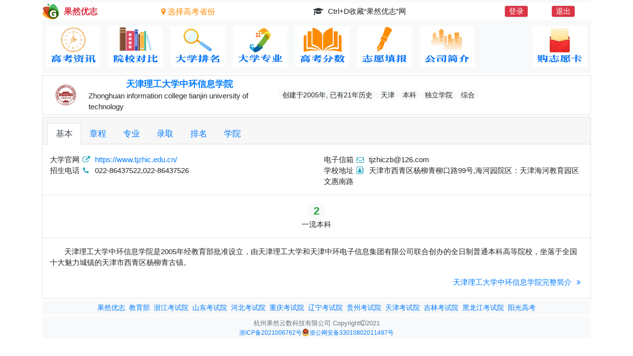

--- FILE ---
content_type: text/html; charset=utf-8
request_url: https://www.hzgrys.net/collinfo/119.html
body_size: 6013
content:
<!-- 查学校详细信息-->
<!DOCTYPE html>
<html lang="zh-CN">
<head><title>天津理工大学中环信息学院</title><meta name="keywords" content="天津理工大学中环信息学院的基本信息"/><meta name="description" content="天津理工大学中环信息学院成立于2005年，距今已有21年历史，座落于天津，是一所本科、独立学院、综合类型大学。天津理工大学中环信息学院官网地址为：https://www.tjzhic.edu.cn/"/><meta http-equiv="Content-Type" content="text/html; charset=UTF-8"><meta http-equiv="X-UA-Compatible" content="IE=edge,chrome=1"><meta name="viewport" content="width=device-width, initial-scale=1, shrink-to-fit=no, maximum-scale=1, user-scalable=no"><meta name="baidu-site-verification" content="code-LmkkJfWFga"><meta name="360-site-verification" content="644f7d2daef6af6d28183c212c44ea31"><meta name="sogou_site_verification" content="gVMMnUtQpF"><meta name="bytedance-verification-code" content="s9Y82AC9OhGy+rDy8XPg" /><meta name="msvalidate.01" content="BC90CD76649CEE52707BD294AB101122" /><link rel="shortcut icon" type="image/png" href="/static/favicon.ico"><link rel="stylesheet" type="text/css" href="/static/css/college/css/normalize.css"><link rel="stylesheet" type="text/css" href="/static/css/bootstrap-4.6.2/css/bootstrap.min.css" crossorigin="anonymous"><link rel="stylesheet" type="text/css" href="/static/css/font-awesome-4.7.0/css/font-awesome.min.css"><link rel="stylesheet" type="text/css" href="/static/css/datatables-1.12.1/datatables.min.css" crossorigin="anonymous"><link rel="stylesheet" type="text/css" href="/static/css/bootstrap-treeview-1.2.0/bootstrap-treeview.min.css" crossorigin="anonymous"><link rel="stylesheet" type="text/css" href="/static/css/datatables-1.12.1/RowReorder-1.2.8/css/rowReorder.bootstrap4.min.css" crossorigin="anonymous"><link rel="stylesheet" type="text/css" href="/static/css/datatables-1.12.1/Select-1.4.0/css/select.bootstrap4.min.css" crossorigin="anonymous"><link rel="stylesheet" type="text/css" href="/static/css/datatables-1.12.1/Scroller-2.0.7/css/scroller.bootstrap4.min.css" crossorigin="anonymous"><link rel="stylesheet" type="text/css" href="/static/css/datatables-1.12.1/FixedHeader-3.2.4/css/fixedHeader.bootstrap4.min.css" crossorigin="anonymous"><link rel="stylesheet" type="text/css" href="/static/css/jquery-ui-1.14.1.custom/jquery-ui.min.css" crossorigin="anonymous"><link rel="stylesheet" type="text/css" href="/static/css/college/css/base.css?v=1.06"></head><body><div id="collegeoverlay" style="font-size: 1.1em;">📊 报告正在为您整理中…⏳ 请稍候片刻，马上就好☕</div><div class="container grysFONTSET"><div class="bg-light" style="height: 5px"></div><!-- 欢迎信息 --><div class="row flex-nowrap"><div class="col-1 col-md-2 d-block"><div class="d-flex flex-row flex-nowrap"><img src="/static/img/imagesw/gryz-logo3.webp" class='topGrysImg' title='www.hzgrys.net' alt="果然优志"/><div class="text-nowrap d-none d-md-block my-auto font-weight-bold text-danger pl-md-1 pl-lg-2">果然优志</div></div></div><div class="col-3 col-md-2 d-flex align-items-center justify-content-end"><a href="#provinceModal" id="b-local" data-toggle="modal" style="font-size: 1.05em;"><div id="loc_prov" class="text-nowrap fa fa-map-marker f-5x ml-1 choiseclass font-weight-normal" style="color: darkorange">
                
                    选择高考省份
                
            </div></a></div><div class="col-4 col-md-6 d-flex align-items-center justify-content-center" id="welcomme"><div class="d-block text-truncate d-flex"><img src="" class="topGrysImg align-self-center rounded"
                 onerror="this.outerHTML='<i class=&quot;fa fa-mortar-board text-dark align-self-center&quot;></i>'"/><div class="small align-self-center">
                &nbsp;
                
                    Ctrl+D收藏“果然优志”网&nbsp;
                
                &nbsp&nbsp
            </div></div></div><div class="col-2 col-md-1 d-flex align-items-center p-0" style="font-size: 1.0em;"><a href="/login/" class="border bg-danger rounded px-2 text-white mr-1 mr-lg-1 text-nowrap choiseclass" rel="nofollow">
            登录
        </a></div><div class="col-2 col-md-1 d-flex align-items-center p-0" style="font-size: 1.0em;"><a href="/logout/" class="border bg-danger rounded px-2 text-white mr-2 text-nowrap choiseclass" rel="nofollow">
            退出
        </a></div></div><!-- 模态框选择生源地 --><div class="modal fade modal-background" aria-modal="true" data-backdrop="static" id="provinceModal"><div class="modal-dialog modal-sm modal-lg modal-xl"><div class="modal-content"><!-- 模态框头部 --><div class="modal-header"><div class="modal-title small text-center font-weight-bold">选择高考生源地</div></div><!-- 模态框主体 --><div class="modal-body d-flex flex-wrap" id="choise_prov" style="font-size: 0.925em;"><!-- 华北地区 --><div class="region-group mb-4 mx-1"><div class="region-title bg-light px-2 mb-2 rounded small">华北地区</div><div class="d-flex flex-wrap" style="font-size:1.05em;"><span class="p-1 m-0 p-md-1 m-md-1 p-lg-2 m-lg-2 rounded">北京</span><span class="p-1 m-0 p-md-1 m-md-1 p-lg-2 m-lg-2 rounded">天津</span><span class="p-1 m-0 p-md-1 m-md-1 p-lg-2 m-lg-2 rounded">河北</span><span class="p-1 m-0 p-md-1 m-md-1 p-lg-2 m-lg-2 rounded">山西</span><span class="p-1 m-0 p-md-1 m-md-1 p-lg-2 m-lg-2 rounded">内蒙古</span></div></div><!-- 东北地区 --><div class="region-group mb-4 mx-1"><div class="region-title bg-light px-2 mb-2 rounded small">东北地区</div><div class="d-flex flex-wrap" style="font-size:1.05em;"><span class="p-1 m-0 p-md-1 m-md-1 p-lg-2 m-lg-2 rounded">辽宁</span><span class="p-1 m-0 p-md-1 m-md-1 p-lg-2 m-lg-2 rounded">吉林</span><span class="p-1 m-0 p-md-1 m-md-1 p-lg-2 m-lg-2 rounded">黑龙江</span></div></div><!-- 华东地区 --><div class="region-group mb-4 mx-1"><div class="region-title bg-light px-2 mb-2 rounded small">华东地区</div><div class="d-flex flex-wrap" style="font-size:1.05em;"><span class="p-1 m-0 p-md-1 m-md-1 p-lg-2 m-lg-2 rounded">上海</span><span class="p-1 m-0 p-md-1 m-md-1 p-lg-2 m-lg-2 rounded">江苏</span><span class="p-1 m-0 p-md-1 m-md-1 p-lg-2 m-lg-2 rounded">浙江</span><span class="p-1 m-0 p-md-1 m-md-1 p-lg-2 m-lg-2 rounded">安徽</span><span class="p-1 m-0 p-md-1 m-md-1 p-lg-2 m-lg-2 rounded">福建</span><span class="p-1 m-0 p-md-1 m-md-1 p-lg-2 m-lg-2 rounded">江西</span><span class="p-1 m-0 p-md-1 m-md-1 p-lg-2 m-lg-2 rounded">山东</span></div></div><!-- 华中地区 --><div class="region-group mb-4 mx-1"><div class="region-title bg-light px-2 mb-2 rounded small">华中地区</div><div class="d-flex flex-wrap" style="font-size:1.05em;"><span class="p-1 m-0 p-md-1 m-md-1 p-lg-2 m-lg-2 rounded">河南</span><span class="p-1 m-0 p-md-1 m-md-1 p-lg-2 m-lg-2 rounded">湖北</span><span class="p-1 m-0 p-md-1 m-md-1 p-lg-2 m-lg-2 rounded">湖南</span></div></div><!-- 华南地区 --><div class="region-group mb-4 mx-1"><div class="region-title bg-light px-2 mb-2 rounded small">华南地区</div><div class="d-flex flex-wrap" style="font-size:1.05em;"><span class="p-1 m-0 p-md-1 m-md-1 p-lg-2 m-lg-2 rounded">广东</span><span class="p-1 m-0 p-md-1 m-md-1 p-lg-2 m-lg-2 rounded">广西</span><span class="p-1 m-0 p-md-1 m-md-1 p-lg-2 m-lg-2 rounded">海南</span></div></div><!-- 西南地区 --><div class="region-group mb-4 mx-1"><div class="region-title bg-light px-2 mb-2 rounded small">西南地区</div><div class="d-flex flex-wrap" style="font-size:1.05em;"><span class="p-1 m-0 p-md-1 m-md-1 p-lg-2 m-lg-2 rounded">重庆</span><span class="p-1 m-0 p-md-1 m-md-1 p-lg-2 m-lg-2 rounded">四川</span><span class="p-1 m-0 p-md-1 m-md-1 p-lg-2 m-lg-2 rounded">贵州</span><span class="p-1 m-0 p-md-1 m-md-1 p-lg-2 m-lg-2 rounded">云南</span><span class="p-1 m-0 p-md-1 m-md-1 p-lg-2 m-lg-2 rounded">西藏</span></div></div><!-- 西北地区 --><div class="region-group mb-4 mx-1"><div class="region-title bg-light px-2 mb-1 mb-lg-2 rounded small">西北地区</div><div class="d-flex flex-wrap" style="font-size:1.05em;"><span class="p-1 m-0 p-md-1 m-md-1 p-lg-2 m-lg-2 rounded">陕西</span><span class="p-1 m-0 p-md-1 m-md-1 p-lg-2 m-lg-2 rounded">甘肃</span><span class="p-1 m-0 p-md-1 m-md-1 p-lg-2 m-lg-2 rounded">青海</span><span class="p-1 m-0 p-md-1 m-md-1 p-lg-2 m-lg-2 rounded">宁夏</span><span class="p-1 m-0 p-md-1 m-md-1 p-lg-2 m-lg-2 rounded">新疆</span></div></div></div><!-- 模态框底部 --><div class="modal-footer"><br/></div></div></div></div><div id="ajaxlogin"></div><div id="mylistModal"><!--模态框容器--></div><div class="head"><nav class="navbar navbar-expand nav-pills bg-light font-weight-bold py-1 px-0 main-navbar" style="font-size: 1.1em;"><div class="collapse navbar-collapse" id="collapse"><ul class="navbar-nav flex-wrap w-100 justify-content-center" style="font-size: 1.05em"><li class="nav-item"><a class="nav-link p-1 p-md-2" href="/" id="navLink1" title="高考政策，高考信息"><img src="/static/img/imagesw/nav1-sm.webp"
                            raw-src="/static/img/imagesw/nav1-sm.webp"
                            active-src="/static/img/imagesw/nav1-red-sm.webp"
                            id="navImg1" class="navimg"></a></li><li class="nav-item"><a class="nav-link p-1 p-md-2" href="/college/1.html" id="navLink2" title="全国大学信息对比"><img src="/static/img/imagesw/nav2-sm.webp"
                            raw-src="/static/img/imagesw/nav2-sm.webp"
                            active-src="/static/img/imagesw/nav2-red-sm.webp"
                            id="navImg2" class="navimg"></a></li><li class="nav-item"><a class="nav-link p-1 p-md-2" href="/ranking/1.html" id="navLink3" title="大学排名"><img src="/static/img/imagesw/nav3-sm.webp"
                            raw-src="/static/img/imagesw/nav3-sm.webp"
                            active-src="/static/img/imagesw/nav3-red-sm.webp"
                            id="navImg3" class="navimg"></a></li><li class="nav-item"><a class="nav-link p-1 p-md-2" href="/subject/010101.html" id="navLink8" title="大学专业详解"><img src="/static/img/imagesw/nav8-sm.webp"
                            raw-src="/static/img/imagesw/nav8-sm.webp"
                            active-src="/static/img/imagesw/nav8-red-sm.webp"
                            id="navImg8" class="navimg"></a></li><li class="nav-item"><a class="nav-link p-1 p-md-2" href="/history/" rel="nofollow" id="navLink4" title="高考分数查询"><img src="/static/img/imagesw/nav4-sm.webp"
                            raw-src="/static/img/imagesw/nav4-sm.webp"
                            active-src="/static/img/imagesw/nav4-red-sm.webp"
                            id="navImg4" class="navimg"></a></li><li class="nav-item"><a class="nav-link p-1 p-md-2" href="/enroll/" rel="nofollow" id="navLink5" title="高考志愿填报"><img src="/static/img/imagesw/nav5-sm.webp"
                            raw-src="/static/img/imagesw/nav5-sm.webp"
                            active-src="/static/img/imagesw/nav5-red-sm.webp"
                            id="navImg5" class="navimg"></a></li><li class="nav-item"><a class="nav-link p-1 p-md-2" href="/corporation.html" id="navLink6" title="果然云数公司介绍"><img src="/static/img/imagesw/nav6-sm.webp"
                            raw-src="/static/img/imagesw/nav6-sm.webp"
                            active-src="/static/img/imagesw/nav6-red-sm.webp"
                            id="navImg6" class="navimg"></a></li><li class="nav-item ml-xl-auto"><a class="nav-link p-1 p-md-2" href="/user/" rel="nofollow" id="navLink7" title="高考志愿卡购买,设置考生分数信息"><img src="/static/img/imagesw/nav7-sm.webp"
                            raw-src="/static/img/imagesw/nav7-sm.webp"
                            active-src="/static/img/imagesw/nav7-red-sm.webp"
                            id="navImg7" class="navimg"></a></li></ul></div></nav></div><div class="main"><div class="card mt-1"><div class="card-body px-3 py-1"><div class="row"><div class="col-2 col-sm-1 p-0 d-flex align-items-center justify-content-center"><img src="https://static.hzgrys.net/static/img/logow/119.webp" class="rounded logosize" onerror='this.style.display="none"' alt="天津理工大学中环信息学院LOGO"/></div><div class="col-10 col-sm-4 p-0 d-flex flex-column justify-content-center align-items-center"><a href="https://www.tjzhic.edu.cn/" class="font-weight-bold collbaseinfo" style="font-size: 1.05em" target="_blank">
                        天津理工大学中环信息学院
                    </a><div class="d-none d-lg-block small">Zhonghuan information college tianjin university of technology</div></div><div class="col-12 col-sm-7 d-flex flex-wrap align-items-center" style="font-size: 0.825em;"><div class="badge-pill badge-light d-none d-lg-block">创建于2005年, 已有21年历史</div><div class="badge-pill badge-light d-block d-lg-none">2005年</div><div class="badge-pill badge-light">天津</div><div class="badge-pill badge-light">本科</div><div class="badge-pill badge-light">独立学院</div><div class="badge-pill badge-light">综合</div></div></div></div></div><div class="card mt-1"><h1 hidden>
            
                天津理工大学中环信息学院基本信息介绍，其官方网站为：https://www.tjzhic.edu.cn/
            
        </h1><input hidden id="activeTabName" value=""></input><div class="card-header"><ul class="nav nav-tabs card-header-tabs"><li class="nav-item"><a class="nav-link active" data-toggle="tab" href="#collbase-tab">基本</a></li><li class="nav-item"><a class="nav-link" data-toggle="tab" href="#regulation-tab">章程</a></li><li class="nav-item"><a class="nav-link" data-toggle="tab" href="#subject-tab">专业</a></li><li class="nav-item"><a class="nav-link" data-toggle="tab" href="#admission-tab">录取</a></li><li class="nav-item"><a class="nav-link" data-toggle="tab" href="#collrank-tab">排名</a></li><li class="nav-item"><a class="nav-link" data-toggle="tab" href="#coll-tab">学院</a></li></ul></div><div class="card-body px-0 tab-content"><div class="tab-pane fade show active" id="collbase-tab"><div class="row mx-0"><div class="col-12 col-lg-6"><div class="small">大学官网&nbsp;<i class="fa fa-fw fa-external-link text-info"></i>&nbsp;&nbsp;<a href=https://www.tjzhic.edu.cn/ target="_blank">https://www.tjzhic.edu.cn/</a></div><div class="small">招生电话&nbsp;<i class="fa fa-fw fa-phone text-info"></i>&nbsp;&nbsp;022-86437522,022-86437526</div></div><div class="col-12 col-lg-6"><div class="small">电子信箱&nbsp;<i class="fa fa-fw fa-envelope-o text-info"></i>&nbsp;&nbsp;tjzhiczb@126.com</div><div class="small">学校地址&nbsp;<i class="fa fa-fw fa-address-book-o text-info"></i>&nbsp;&nbsp;天津市西青区杨柳青柳口路99号,海河园院区：天津海河教育园区文惠南路</div></div></div><hr/><div class="row mt-2"><div class="col-12 d-flex flex-wrap align-items-center justify-content-center"><div class="d-flex flex-column align-items-center justify-content-center mx-1 mx-md-2 mx-xl-3"><div class="badge-pill badge-light text-success font-weight-bold" style="font-size: 1.3em;">2</div><div class="text-center small">一流本科</div></div></div></div><hr/><div class="row mt-3 mx-0"><div class="col-12"><p class="small" style="text-indent: 2em">天津理工大学中环信息学院是2005年经教育部批准设立，由天津理工大学和天津中环电子信息集团有限公司联合创办的全日制普通本科高等院校，坐落于全国十大魅力城镇的天津市西青区杨柳青古镇。</p></div><div class="col-12 text-right"><a class="small" href="/overview/119.html" target="_blank">
                            天津理工大学中环信息学院完整简介
                            <i class="fa fa-angle-double-right fa-fw"></i></a></div></div></div><div class="tab-pane fade" id="regulation-tab"><div class="row mx-0"><div class="col-12 col-lg-6 mt-1 px-0 px-md-1 px-lg-2"><div class="card h-100"><div class="card-header" style="font-size: 0.95em">
                                    普通类招生章程
                                </div><div class="card-body pt-2 pb-4"><div class="small d-flex flex-column align-items-center justify-content-center"><a class="mt-3 text-center" href="/regulation/1/2025/119.html" target="_blank">
                                                天津理工大学中环信息学院2025年普通本科招生章程
                                                
                                            </a><a class="mt-3 text-center" href="/regulation/1/2024/119.html" target="_blank">
                                                天津理工大学中环信息学院2024年普通本科招生章程
                                                
                                            </a><a class="mt-3 text-center" href="/regulation/1/2023/119.html" target="_blank">
                                                天津理工大学中环信息学院2023年普通本科招生章程
                                                
                                            </a><a class="mt-3 text-center" href="/regulation/1/2022/119.html" target="_blank">
                                                天津理工大学中环信息学院2022年普通本科招生章程
                                                
                                            </a></div></div></div></div></div></div><div class="tab-pane fade" id="subject-tab"><div class="row mx-0"><div class="col-12 col-lg-6 mt-1 px-0 px-md-1 px-lg-2"><div class="card h-100"><div class="card-header" style="font-size: 0.95em"><strong class="text-danger">2</strong>个“双万计划”一流本科专业建设点
                                </div><div class="card-body d-flex flex-column p-0 overflow-auto"><table class="table table-bordered table-condensed table-sm small text-center"><thead class="thead-light"><th>省级一流本科专业建设点数量</th><th>国家级一流本科专业建设点数量</th></thead><tbody><tr><td>2</td><td>0</td></tr></tbody></table><a class="small text-right mr-2" href="/firstundgra/119.html" target="_blank">
                                        建设点名单
                                        <i class="fa fa-angle-double-right fa-fw"></i></a></div></div></div></div></div><div class="tab-pane fade" id="admission-tab"><div class="row mx-0 d-flex flex-column text-center overflow-auto"><div style="font-size: 0.95em;">天津理工大学中环信息学院-全国历年录取分数线</div><hr class="w-100"/><div class="d-flex"><div class="col-6 d-flex align-items-center justify-content-end"><div style="font-size: 0.95em;">
                                    在<span class="text-info font-weight-bold" style="font-size: 1.1em">天津</span>近三年录取分数线
                                </div></div><div class="col-6 d-flex align-items-center justify-content-start"><a class="mr-1 mr-md-3 mr-lg-4 mr-xl-5" href="/score/12/2023/119.html" title="2023年天津理工大学中环信息学院在天津的高考录取分数线" target="_blank"><strong class="text-nowrap">2023</strong><span class="d-none d-sm-inline">年</span></a><a class="mr-1 mr-md-3 mr-lg-4 mr-xl-5" href="/score/12/2024/119.html" title="2024年天津理工大学中环信息学院在天津的高考录取分数线" target="_blank"><strong class="text-nowrap">2024</strong><span class="d-none d-sm-inline">年</span></a><div class="mr-1 mr-md-3 mr-lg-4 mr-xl-5 invisible"><strong class="text-nowrap">2025</strong><span class="d-none d-sm-inline">年</span></div></div></div><div class="d-flex"><div class="col-6 d-flex align-items-center justify-content-end"><div style="font-size: 0.95em;">
                                    在<span class="text-info font-weight-bold" style="font-size: 1.1em">河北</span>近三年录取分数线
                                </div></div><div class="col-6 d-flex align-items-center justify-content-start"><a class="mr-1 mr-md-3 mr-lg-4 mr-xl-5" href="/score/13/2023/119.html" title="2023年天津理工大学中环信息学院在河北的高考录取分数线" target="_blank"><strong class="text-nowrap">2023</strong><span class="d-none d-sm-inline">年</span></a><a class="mr-1 mr-md-3 mr-lg-4 mr-xl-5" href="/score/13/2024/119.html" title="2024年天津理工大学中环信息学院在河北的高考录取分数线" target="_blank"><strong class="text-nowrap">2024</strong><span class="d-none d-sm-inline">年</span></a><a class="mr-1 mr-md-3 mr-lg-4 mr-xl-5" href="/score/13/2025/119.html" title="2025年天津理工大学中环信息学院在河北的高考录取分数线" target="_blank"><strong class="text-nowrap">2025</strong><span class="d-none d-sm-inline">年</span></a></div></div><div class="d-flex"><div class="col-6 d-flex align-items-center justify-content-end"><div style="font-size: 0.95em;">
                                    在<span class="text-info font-weight-bold" style="font-size: 1.1em">辽宁</span>近三年录取分数线
                                </div></div><div class="col-6 d-flex align-items-center justify-content-start"><a class="mr-1 mr-md-3 mr-lg-4 mr-xl-5" href="/score/21/2023/119.html" title="2023年天津理工大学中环信息学院在辽宁的高考录取分数线" target="_blank"><strong class="text-nowrap">2023</strong><span class="d-none d-sm-inline">年</span></a><a class="mr-1 mr-md-3 mr-lg-4 mr-xl-5" href="/score/21/2024/119.html" title="2024年天津理工大学中环信息学院在辽宁的高考录取分数线" target="_blank"><strong class="text-nowrap">2024</strong><span class="d-none d-sm-inline">年</span></a><a class="mr-1 mr-md-3 mr-lg-4 mr-xl-5" href="/score/21/2025/119.html" title="2025年天津理工大学中环信息学院在辽宁的高考录取分数线" target="_blank"><strong class="text-nowrap">2025</strong><span class="d-none d-sm-inline">年</span></a></div></div><div class="d-flex"><div class="col-6 d-flex align-items-center justify-content-end"><div style="font-size: 0.95em;">
                                    在<span class="text-info font-weight-bold" style="font-size: 1.1em">吉林</span>近三年录取分数线
                                </div></div><div class="col-6 d-flex align-items-center justify-content-start"><div class="mr-1 mr-md-3 mr-lg-4 mr-xl-5 invisible"><strong class="text-nowrap">2025</strong><span class="d-none d-sm-inline">年</span></div><a class="mr-1 mr-md-3 mr-lg-4 mr-xl-5" href="/score/22/2024/119.html" title="2024年天津理工大学中环信息学院在吉林的高考录取分数线" target="_blank"><strong class="text-nowrap">2024</strong><span class="d-none d-sm-inline">年</span></a><div class="mr-1 mr-md-3 mr-lg-4 mr-xl-5 invisible"><strong class="text-nowrap">2025</strong><span class="d-none d-sm-inline">年</span></div></div></div><div class="d-flex"><div class="col-6 d-flex align-items-center justify-content-end"><div style="font-size: 0.95em;">
                                    在<span class="text-info font-weight-bold" style="font-size: 1.1em">黑龙江</span>近三年录取分数线
                                </div></div><div class="col-6 d-flex align-items-center justify-content-start"><div class="mr-1 mr-md-3 mr-lg-4 mr-xl-5 invisible"><strong class="text-nowrap">2025</strong><span class="d-none d-sm-inline">年</span></div><a class="mr-1 mr-md-3 mr-lg-4 mr-xl-5" href="/score/23/2024/119.html" title="2024年天津理工大学中环信息学院在黑龙江的高考录取分数线" target="_blank"><strong class="text-nowrap">2024</strong><span class="d-none d-sm-inline">年</span></a><div class="mr-1 mr-md-3 mr-lg-4 mr-xl-5 invisible"><strong class="text-nowrap">2025</strong><span class="d-none d-sm-inline">年</span></div></div></div><div class="d-flex"><div class="col-6 d-flex align-items-center justify-content-end"><div style="font-size: 0.95em;">
                                    在<span class="text-info font-weight-bold" style="font-size: 1.1em">浙江</span>近三年录取分数线
                                </div></div><div class="col-6 d-flex align-items-center justify-content-start"><a class="mr-1 mr-md-3 mr-lg-4 mr-xl-5" href="/score/33/2023/119.html" title="2023年天津理工大学中环信息学院在浙江的高考录取分数线" target="_blank"><strong class="text-nowrap">2023</strong><span class="d-none d-sm-inline">年</span></a><a class="mr-1 mr-md-3 mr-lg-4 mr-xl-5" href="/score/33/2024/119.html" title="2024年天津理工大学中环信息学院在浙江的高考录取分数线" target="_blank"><strong class="text-nowrap">2024</strong><span class="d-none d-sm-inline">年</span></a><a class="mr-1 mr-md-3 mr-lg-4 mr-xl-5" href="/score/33/2025/119.html" title="2025年天津理工大学中环信息学院在浙江的高考录取分数线" target="_blank"><strong class="text-nowrap">2025</strong><span class="d-none d-sm-inline">年</span></a></div></div><div class="d-flex"><div class="col-6 d-flex align-items-center justify-content-end"><div style="font-size: 0.95em;">
                                    在<span class="text-info font-weight-bold" style="font-size: 1.1em">山东</span>近三年录取分数线
                                </div></div><div class="col-6 d-flex align-items-center justify-content-start"><a class="mr-1 mr-md-3 mr-lg-4 mr-xl-5" href="/score/37/2023/119.html" title="2023年天津理工大学中环信息学院在山东的高考录取分数线" target="_blank"><strong class="text-nowrap">2023</strong><span class="d-none d-sm-inline">年</span></a><a class="mr-1 mr-md-3 mr-lg-4 mr-xl-5" href="/score/37/2024/119.html" title="2024年天津理工大学中环信息学院在山东的高考录取分数线" target="_blank"><strong class="text-nowrap">2024</strong><span class="d-none d-sm-inline">年</span></a><a class="mr-1 mr-md-3 mr-lg-4 mr-xl-5" href="/score/37/2025/119.html" title="2025年天津理工大学中环信息学院在山东的高考录取分数线" target="_blank"><strong class="text-nowrap">2025</strong><span class="d-none d-sm-inline">年</span></a></div></div><div class="d-flex"><div class="col-6 d-flex align-items-center justify-content-end"><div style="font-size: 0.95em;">
                                    在<span class="text-info font-weight-bold" style="font-size: 1.1em">重庆</span>近三年录取分数线
                                </div></div><div class="col-6 d-flex align-items-center justify-content-start"><a class="mr-1 mr-md-3 mr-lg-4 mr-xl-5" href="/score/50/2023/119.html" title="2023年天津理工大学中环信息学院在重庆的高考录取分数线" target="_blank"><strong class="text-nowrap">2023</strong><span class="d-none d-sm-inline">年</span></a><a class="mr-1 mr-md-3 mr-lg-4 mr-xl-5" href="/score/50/2024/119.html" title="2024年天津理工大学中环信息学院在重庆的高考录取分数线" target="_blank"><strong class="text-nowrap">2024</strong><span class="d-none d-sm-inline">年</span></a><a class="mr-1 mr-md-3 mr-lg-4 mr-xl-5" href="/score/50/2025/119.html" title="2025年天津理工大学中环信息学院在重庆的高考录取分数线" target="_blank"><strong class="text-nowrap">2025</strong><span class="d-none d-sm-inline">年</span></a></div></div><div class="d-flex"><div class="col-6 d-flex align-items-center justify-content-end"><div style="font-size: 0.95em;">
                                    在<span class="text-info font-weight-bold" style="font-size: 1.1em">贵州</span>近三年录取分数线
                                </div></div><div class="col-6 d-flex align-items-center justify-content-start"><div class="mr-1 mr-md-3 mr-lg-4 mr-xl-5 invisible"><strong class="text-nowrap">2025</strong><span class="d-none d-sm-inline">年</span></div><a class="mr-1 mr-md-3 mr-lg-4 mr-xl-5" href="/score/52/2024/119.html" title="2024年天津理工大学中环信息学院在贵州的高考录取分数线" target="_blank"><strong class="text-nowrap">2024</strong><span class="d-none d-sm-inline">年</span></a><a class="mr-1 mr-md-3 mr-lg-4 mr-xl-5" href="/score/52/2025/119.html" title="2025年天津理工大学中环信息学院在贵州的高考录取分数线" target="_blank"><strong class="text-nowrap">2025</strong><span class="d-none d-sm-inline">年</span></a></div></div></div></div><div class="tab-pane fade" id="collrank-tab"><div class="row mx-0 my-md-3 my-sm-2 my-1"><div class="col-12 d-flex flex-wrap align-items-center justify-content-center"><div class="d-flex flex-column align-items-center justify-content-center mx-1 mx-md-2 mx-xl-3 mx-lg-5"><div class="badge-pill badge-light text-danger font-weight-bold" style="font-size: 1.3em;">105</div><div>&nbsp;</div><div class="text-center mb-3 mb-lg-4 mb-xl-5" style="font-size: 0.95em;">校友会-民办Ⅱ类</div></div><div class="d-flex flex-column align-items-center justify-content-center mx-1 mx-md-2 mx-xl-3 mx-lg-5"><div class="badge-pill badge-light text-danger font-weight-bold" style="font-size: 1.3em;">103</div><div>&nbsp;</div><div class="text-center mb-3 mb-lg-4 mb-xl-5" style="font-size: 0.95em;">校友会-独立学院</div></div></div></div><div class="row"><div class="col-12"><p class="small" style="text-indent: 2em;">
                                
                                    说明：民办Ⅱ类为以理学及人文社科门类学科专业为优势的院校
                                
                            </p></div><div class="col-12"><p class="small" style="text-indent: 2em;"></p></div></div><div class="row"><div class="col-12 text-right"><a class="small" href="/collrank/119.html" target="_blank">
                                天津理工大学中环信息学院排名
                                <i class="fa fa-angle-double-right fa-fw"></i></a></div></div></div><div class="tab-pane fade" id="coll-tab"><div class="row mx-0"><div class="col-12 col-lg-6 mt-1 px-0 px-md-1 px-lg-2"><div class="card h-100"><div class="card-header" style="font-size: 0.95em">
                                        电子信息工程系
                                    </div><div class="card-body"><p class="small">
                                            通信工程　物联网工程　电子信息科学与技术　测控技术与仪器　电子信息工程
                                        </p></div></div></div><div class="col-12 col-lg-6 mt-1 px-0 px-md-1 px-lg-2"><div class="card h-100"><div class="card-header" style="font-size: 0.95em">
                                        自动化工程系
                                    </div><div class="card-body"><p class="small">
                                            自动化　电气工程与智能控制　电气工程及其自动化
                                        </p></div></div></div><div class="col-12 col-lg-6 mt-1 px-0 px-md-1 px-lg-2"><div class="card h-100"><div class="card-header" style="font-size: 0.95em">
                                        经济与管理系
                                    </div><div class="card-body"><p class="small">
                                            财务管理　工程管理　人力资源管理　物流管理
                                        </p></div></div></div><div class="col-12 col-lg-6 mt-1 px-0 px-md-1 px-lg-2"><div class="card h-100"><div class="card-header" style="font-size: 0.95em">
                                        机械工程系
                                    </div><div class="card-body"><p class="small">
                                            机械设计制造及其自动化　机械电子工程　材料成型及控制工程
                                        </p></div></div></div><div class="col-12 col-lg-6 mt-1 px-0 px-md-1 px-lg-2"><div class="card h-100"><div class="card-header" style="font-size: 0.95em">
                                        计算机工程系
                                    </div><div class="card-body"><p class="small">
                                            软件工程　网络工程　计算机科学与技术
                                        </p></div></div></div></div></div></div></div></div><div class="footer bg-light py-1 my-1 grysFONTSET"><div class="text-center" style="font-size: 0.825em;"><ul class="list-inline justify-content-center mb-0"><li class="list-inline-item"><a href="/" title="果然优志" target="_blank">果然优志</a></li><li class="list-inline-item"><a href="http://www.moe.gov.cn/" title="中华人民共和国教育部" target="_blank">教育部</a></li><li class="list-inline-item"><a href="https://www.zjzs.net/" title="浙江省教育考试院" target="_blank">浙江考试院</a></li><li class="list-inline-item"><a href="http://www.sdzk.cn/" title="山东省教育考试院" target="_blank">山东考试院</a></li><li class="list-inline-item"><a href="http://www.hebeea.edu.cn/" title="河北省教育考试院" target="_blank">河北考试院</a></li><li class="list-inline-item"><a href="https://www.cqksy.cn/" title="重庆市教育考试院" target="_blank">重庆考试院</a></li><li class="list-inline-item"><a href="https://www.lnzsks.com/" title="辽宁省教育考试院" target="_blank">辽宁考试院</a></li><li class="list-inline-item"><a href="https://zsksy.guizhou.gov.cn/" title="贵州省教育考试院" target="_blank">贵州考试院</a></li><li class="list-inline-item"><a href="http://www.zhaokao.net/index.shtml" title="天津教育考试院" target="_blank">天津考试院</a></li><li class="list-inline-item"><a href="https://www.jleea.edu.cn/" title="吉林教育考试院" target="_blank">吉林考试院</a></li><li class="list-inline-item"><a href="https://www.hljea.org.cn/" title="黑龙江教育考试院" target="_blank">黑龙江考试院</a></li><li class="list-inline-item"><a href="https://gaokao.chsi.com.cn/" title="阳光高考" target="_blank">阳光高考</a></li></ul></div></div><footer class="footer bg-light py-1 grysFONTSET"><div class="text-center" style="font-size: 0.8em;"><span class="text-muted">杭州果然云数科技有限公司 Copyright<i class="fa fa-copyright"></i>2021</span><div class="d-flex align-items-center justify-content-center text-muted small"><a target="_blank" href="http://beian.miit.gov.cn/" class="h-100">浙ICP备2021006762号</a><a target="_blank" href="http://www.beian.gov.cn/portal/registerSystemInfo?recordcode=33010802011497" class="d-flex align-items-center justify-content-center"><img src="/static/img/imagesw/beian.webp" width="16" height="16" alt="浙公网安备33010802011497号"/>浙公网安备33010802011497号
            </a></div></div></footer><script src="/static/css/jquery-3.6.1/jquery-3.6.1.min.js"></script><script src="/static/css/bootstrap-4.6.2/js/bootstrap.min.js"></script><script src="/static/css/bootstrap-4.6.2/js/bootstrap.bundle.min.js"></script><script src="/static/css/college/js/dict.js?v=1.04"></script><script src="/static/css/college/js/comm_cho.js?v=1.02"></script><script src="/static/css/college/js/comm_draw.js?v=1.02"></script><script src="/static/css/college/js/comm_ajax.js?v=1.02"></script><script src="/static/css/college/js/index.js?v=1.02"></script><script src="/static/css/college/js/disredrect.js?v=1.02"></script><script type="text/javascript" src="https://static.hzgrys.net/static/css/college/js/collinfo.js?v=1.01"></script></div></body>
</html>


--- FILE ---
content_type: application/javascript
request_url: https://static.hzgrys.net/static/css/college/js/collinfo.js?v=1.01
body_size: -57
content:
$(function(){
    var active_tab = $("#activeTabName").val();
    // 通过 href 属性值选中特定的链接
    var link = document.querySelector('a[href="#' + active_tab + '-tab"]');
    // 检查元素是否存在，然后模拟点击
    if (link) {
        link.click();
    };
});